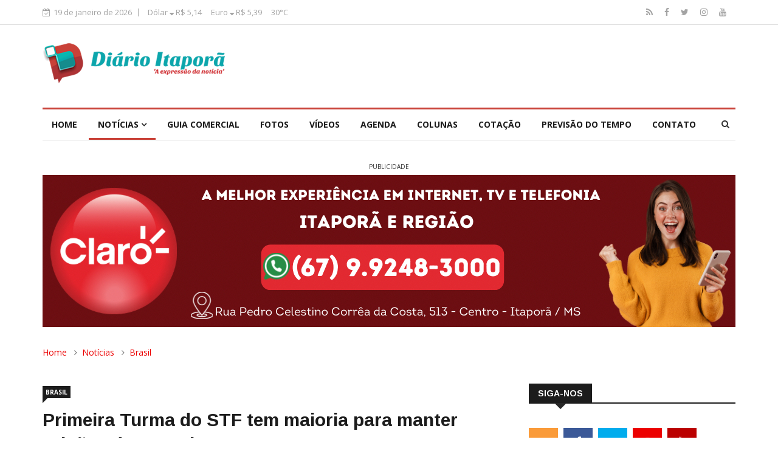

--- FILE ---
content_type: text/html; charset=utf-8
request_url: https://www.diarioitapora.com.br/noticias/brasil/primeira-turma-do-stf-tem-maioria-para-manter-prisoes-de-suspeitos/
body_size: 8318
content:
<!DOCTYPE html>
<html lang="pt_BR">
<head>
	<meta charset="utf-8"/>
    <meta http-equiv="X-UA-Compatible" content="IE=edge">
	<meta name="viewport" content="width=device-width, initial-scale=1.0, maximum-scale=1.0, user-scalable=0">
    <meta name="robots" content="index, follow"/>
    <meta name="author" content="emsite.com.br"/>
    <meta http-equiv="Content-Type" content="text/html; charset=utf-8"/>
    <meta http-equiv="Cache-Control" content="no-cache, no-store" />
    <meta http-equiv="Pragma" content="no-cache, no-store" />
    <meta name="description" content=" A Primeira Turma do STF (Supremo Tribunal Federal) formou maioria de votos nesta segunda-feira, dia 25 de mar&ccedil;o,&nbsp;para confirmar a decis&atilde;o do ministro Alexandre de Moraes que..."/>
    <meta name="keywords" content="notícias, news, diário, informativo, itaporã, ms, mato grosso do sul"/>
	    
                    <meta property="og:title" content="Primeira Turma do STF tem maioria para manter prisões de suspeitos"/>
    <meta property="og:type" content="article"/>
    <meta property="og:url" content="https://www.diarioitapora.com.br/noticias/brasil/primeira-turma-do-stf-tem-maioria-para-manter-prisoes-de-suspeitos/"/>
    <meta property="og:image" content="https://site.diarioitapora.com.br/images/logo_social.jpg"/>
        <meta property="og:site_name" content="Diário Itaporã"/>
    <meta property="og:locale" content="pt_BR"/>
    <meta property="og:description" content=" A Primeira Turma do STF (Supremo Tribunal Federal) formou maioria de votos nesta segunda-feira, dia 25 de mar&ccedil;o,&nbsp;para confirmar a decis&atilde;o do ministro Alexandre de Moraes que..."/>
    <meta name="twitter:card" content="summary">
    <meta name="twitter:site" content="Diário Itaporã">
    <meta name="twitter:title" content="Primeira Turma do STF tem maioria para manter prisões de suspeitos">
    <meta name="twitter:description" content=" A Primeira Turma do STF (Supremo Tribunal Federal) formou maioria de votos nesta segunda-feira, dia 25 de mar&ccedil;o,&nbsp;para confirmar a decis&atilde;o do ministro Alexandre de Moraes que...">
    <meta name="twitter:image" content="https://site.diarioitapora.com.br/images/logo_social.jpg">
        <meta name="theme-color" content="#158C8D">
    <meta name="apple-mobile-web-app-status-bar-style" content="#158C8D">
    <meta name="msapplication-navbutton-color" content="#158C8D">
        
    <title>Primeira Turma do STF tem maioria para manter prisões de suspeitos - Diário Itaporã</title>
    
	<link rel="shortcut icon" href="https://site.diarioitapora.com.br/images/favicon.png"/>
	<link rel="stylesheet" href="https://css.diarioitapora.com.br/templates/noticias05/bootstrap.min.css">
	<link rel="stylesheet" href="https://css.diarioitapora.com.br/templates/noticias05/style.css">
	<link rel="stylesheet" href="https://css.diarioitapora.com.br/templates/noticias05/responsive.css">
	
	        <link href="https://css.diarioitapora.com.br/templates/noticias05/sea-green_dark-red.css" rel="stylesheet"/>
            
	<!-- HTML5 shim, for IE6-8 support of HTML5 elements. All other JS at the end of file. -->
    <!--[if lt IE 9]>
      <script src="https://js.diarioitapora.com.br/plugins/html5shiv.js"></script>
      <script src="https://js.diarioitapora.com.br/plugins/respond.min.js"></script>
    <![endif]-->
            <script src="https://js.diarioitapora.com.br/templates/noticias05/lazysizes.min.js" async type="9343a8144860fadce2bf45fb-text/javascript"></script>
</head>
<body>
	 <div id="fb-root"></div>
<script async defer crossorigin="anonymous" src="https://connect.facebook.net/pt_BR/sdk.js#xfbml=1&version=v6.0&appId=534911043558422&autoLogAppEvents=1" type="9343a8144860fadce2bf45fb-text/javascript"></script> 	<div class="body-inner">
		<div id="top-bar" class="top-bar">
		<div class="container">
			<div class="row">
				<div class="col-md-8 col-sm-8 col-xs-12">
					<div class="ts-date">
						<i class="fa fa-calendar-check-o"></i>19 de janeiro de 2026
					</div>
					<ul class="unstyled top-nav">
														                		                <li ><a href="/cotacao/">Dólar  <i class="fa fa-sort-desc" aria-hidden="true"></i>  R$ 5,14 </a></li>
		                		                <li class="media_none"><a href="/cotacao/">Euro  <i class="fa fa-sort-desc" aria-hidden="true"></i>  R$ 5,39 </a></li>
		                		                		                		                  		                    <li class="header_tempo media_none">
		                      <a href="/tempo/">
		                      		                      		                      		                      		                      30°C
		                      </a>
		                    </li>
		                  		                					</ul>
				</div><!--/ Top bar left end -->

				<div class="col-md-4 col-sm-4 col-xs-12 top-social text-right">
					<ul class="unstyled">
						<li>
														<a title="Rss" href="https://rss.diarioitapora.com.br">
								<span class="social-icon"><i class="fa fa-rss"></i></span>
							</a>
																					<a title="Facebook" href="https://facebook.com/diarioitapora">
								<span class="social-icon"><i class="fa fa-facebook"></i></span>
							</a>
																					<a title="Twitter" href="https://twitter.com/diarioitapora">
								<span class="social-icon"><i class="fa fa-twitter"></i></span>
							</a>
																																																								<a title="Instagram" href="https://instagram.com/diarioitapora">
								<span class="social-icon"><i class="fa fa-instagram"></i></span>
							</a>
																			        <a title="YouTube" href="https://www.youtube.com/channel/UCAtl2BgRCbgl_pwZP_tClZQ" target="_blank"><i class="fa fa-youtube"></i></a>
					        						</li>
					</ul><!-- Ul end -->
				</div><!--/ Top social col end -->
			</div><!--/ Content row end -->
		</div><!--/ Container end -->
	</div><!--/ Topbar end -->

	<!-- Header start -->
	<header id="header" class="header">
		<div class="container">
			<div class="row">
				<div class="col-xs-12 col-sm-3 col-md-3">
					<div class="logo">
						 <a href="https://www.diarioitapora.com.br/">
							<img src="https://site.diarioitapora.com.br/images/logo.png" alt="Diário Itaporã">
						 </a>
					</div>
				</div><!-- logo col end -->

				<div class="col-xs-12 col-sm-9 col-md-9 header-right">
					<div class="ad-banner pull-right banner_cabecalho">
						<ins class="ads_emsite ads_es" data-banner="1" data-limit="1" tamanho=""></ins>
					</div>
				</div><!-- header right end -->
			</div><!-- Row end -->
		</div><!-- Logo and banner area end -->
	</header><!--/ Header end -->

	<div class="main-nav clearfix">
		<div class="container">
			<div class="row">
				<nav class="site-navigation navigation">
					<div class="site-nav-inner pull-left">
						<button type="button" class="navbar-toggle" data-toggle="collapse" data-target=".navbar-collapse">
						  <span class="sr-only">Toggle navigation</span>
						  <span class="icon-bar"></span>
						  <span class="icon-bar"></span>
						  <span class="icon-bar"></span>
						</button>
						<div class="collapse navbar-collapse navbar-responsive-collapse">
							<ul class="nav navbar-nav">
									                  													<li ><a href="https://www.diarioitapora.com.br">Home</a></li>
																		                  													<li class="dropdown active">
										<a href="/noticias/" class="dropdown-toggle" data-toggle="dropdown">Notícias <i class="fa fa-angle-down"></i></a>
										<ul class="dropdown-menu" role="menu">
																																				<li><a href="/noticias/">Últimas notícias</a></li>
																																																<li><a href="/noticias/agricultura">Agricultura</a></li>
																																																<li><a href="/noticias/anuncie">Anuncie</a></li>
																																																<li><a href="/noticias/anuncio-publicidade">Anúncios / Publicidade</a></li>
																																																<li><a href="/noticias/artigos">Artigos</a></li>
																																																<li><a href="/noticias/brasil">Brasil</a></li>
																																																<li><a href="/noticias/cidades-regiao">Cidades / Região</a></li>
																																																<li><a href="/noticias/classificados">Classificados</a></li>
																																																<li><a href="/noticias/clima">Clima</a></li>
																																																<li><a href="/noticias/concursos-e-emprego">Concursos e Emprego</a></li>
																																																<li class="dropdown-submenu">
														<a href="/noticias/cultura-lazer">Cultura / Lazer</a>
														<ul class="dropdown-menu">
																															<li><a href="/noticias/musica">Música</a></li>
																													</ul>
													</li>
																																																<li><a href="/noticias/curiosidades">Curiosidades</a></li>
																																																<li><a href="/noticias/economia">Economia</a></li>
																																																<li><a href="/noticias/educacao">Educação</a></li>
																																																<li><a href="/noticias/entretenimento">Entretenimento</a></li>
																																																<li class="dropdown-submenu">
														<a href="/noticias/esporte">Esporte</a>
														<ul class="dropdown-menu">
																															<li><a href="/noticias/ciclismo">Ciclismo</a></li>
																															<li><a href="/noticias/futebol">Futebol</a></li>
																													</ul>
													</li>
																																																<li><a href="/noticias/institucional">Institucional</a></li>
																																																<li><a href="/noticias/itapora">Itaporã</a></li>
																																																<li><a href="/noticias/justica">Justiça</a></li>
																																																<li><a href="/noticias/meio-ambiente">Meio Ambiente</a></li>
																																																<li><a href="/noticias/mundo">Mundo</a></li>
																																																<li><a href="/noticias/mural">Mural</a></li>
																																																<li><a href="/noticias/politica">Política</a></li>
																																																<li><a href="/noticias/receitas">Receitas</a></li>
																																																<li><a href="/noticias/religiao">Religião</a></li>
																																																<li><a href="/noticias/rural">Rural</a></li>
																																																<li><a href="/noticias/saude">Saúde</a></li>
																																																<li class="dropdown-submenu">
														<a href="/noticias/seguranca">Segurança</a>
														<ul class="dropdown-menu">
																															<li><a href="/noticias/policial">Policial</a></li>
																													</ul>
													</li>
																																																<li><a href="/noticias/tecnologia-ciencia">Tecnologia e Ciência</a></li>
																																																<li class="dropdown-submenu">
														<a href="/noticias/variedades">Variedades</a>
														<ul class="dropdown-menu">
																															<li><a href="/noticias/gastronomia">Gastronomia</a></li>
																															<li><a href="/noticias/mulher">Mulher</a></li>
																													</ul>
													</li>
																																																<li><a href="/noticias/veiculos">Veículos</a></li>
																																	</ul>
									</li>
																		                  													<li ><a href="/guia/">Guia comercial</a></li>
																		                  													<li ><a href="/fotos/">Fotos</a></li>
																		                  													<li ><a href="/videos/">Vídeos</a></li>
																		                  													<li ><a href="/agenda/">Agenda</a></li>
																		                  													<li ><a href="/coluna/">Colunas</a></li>
																		                  													<li ><a href="/cotacao/">Cotação</a></li>
																		                  													<li ><a href="/tempo/">Previsão do tempo</a></li>
																		                  													<li ><a href="/contato/">Contato</a></li>
																								</ul><!--/ Nav ul end -->
						</div><!--/ Collapse end -->
					</div><!-- Site Navbar inner end -->
				</nav><!--/ Navigation end -->

				<div class="nav-search">
					<span id="search"><i class="fa fa-search"></i></span>
				</div><!-- Search end -->
				<div class="search-block" style="display: none;">
					<form action="/busca">
						<input type="text" class="form-control" name="q" placeholder="Digite e pressione enter">
						<span class="search-close">&times;</span>
					</form>
				</div><!-- Site search end -->
			</div><!--/ Row end -->
		</div><!--/ Container end -->
	</div><!-- Menu wrapper end -->

<section class="ad-content-area text-center no-padding pbc_gran_top">
	<div class="container">
		<div class="row">
			<div class="col-sm-12">
	            <ins class="ads_emsite ads_es" data-banner="" data-limit="1" data-nome="Grande Topo" data-tamanho=""></ins>
			</div><!-- Col end -->
		</div><!-- Row end -->
	</div><!-- Container end -->
</section>

<section class="ad-content-area text-center no-padding pbc_gran_top">
	<div class="container">
		<div class="row">
			<div class="col-sm-12">
	            <ins class="ads_emsite ads_es" data-banner="" data-limit="1" data-nome="Grande Topo 2" data-tamanho=""></ins>
			</div><!-- Col end -->
		</div><!-- Row end -->
	</div><!-- Container end -->
</section>

<div class="page-title">
	<div class="container">
		<div class="row">
			<div class="col-sm-12">
				<ol class="breadcrumb">
 					<li><a href="https://www.diarioitapora.com.br">Home</a></li>
 																	<li><a href="https://www.diarioitapora.com.br/noticias/" rel="v:url" property="v:title">Notícias</a></li>
						<li><a href="https://www.diarioitapora.com.br/noticias/brasil/">Brasil</a></li>
											
					 				</ol>
			</div><!-- Col end -->
		</div><!-- Row end -->
	</div><!-- Container end -->
</div>
<section class="block-wrapper">
	<div class="container">
		<div class="row">
			<div class="col-lg-8 col-md-8 col-sm-12 col-xs-12">
				<div class="single-post">
					<div class="post-title-area">
													<a class="post-cat" href="https://www.diarioitapora.com.br/noticias/brasil/"> Brasil </a>
																		<h2 class="post-title">Primeira Turma do STF tem maioria para manter prisões de suspeitos</h2>
									 			<div class="post-meta">
							<span class="post-author">
								Por <a href="javascript:void(0);">  Dourados News  </a>
							</span>
							<span class="post-date"><i class="fa fa-clock-o"></i> 25/03/2024 - 07:20</span>
						</div>
					</div><!-- Post title end -->
										<div class="post-content-area ">
												<div class="entry-content">
							<p style="text-align:justify">A Primeira Turma do STF (Supremo Tribunal Federal) formou maioria de votos nesta segunda-feira, dia 25 de mar&ccedil;o,&nbsp;para confirmar a decis&atilde;o do ministro Alexandre de Moraes que levou &agrave; pris&atilde;o de tr&ecirc;s suspeitos de arquitetar e ordenar o assassinato da vereadora Marielle Franco (PSOL-RJ), em 2018.</p>

<p style="text-align:justify">Al&eacute;m de Moraes, os ministros C&aacute;rmen L&uacute;cia e Cristiano Zanin tamb&eacute;m votaram pelas pris&otilde;es e demais medidas cautelares determinadas na opera&ccedil;&atilde;o deflagrada neste domingo (24) contra os investigados. Ainda faltam os votos dos ministros Luiz Fux e Fl&aacute;vio Dino.</p>

<p style="text-align:justify">A an&aacute;lise termina &agrave;s 23h59 desta segunda-feira, mas &eacute; prov&aacute;vel que o placar seja definido mais cedo.</p>

<p style="text-align:justify">Domingos Braz&atilde;o, Chiquinho Braz&atilde;o e Rivaldo Barbosa foram presos no Rio de Janeiro, neste domingo, e tiveram as pris&otilde;es mantidas ap&oacute;s audi&ecirc;ncia de cust&oacute;dia.</p>

<p style="text-align:justify">Ainda no domingo, eles foram transferidos para Bras&iacute;lia e encaminhados para a penitenci&aacute;ria federal no Distrito Federal.</p>

<p style="text-align:justify">Al&eacute;m das pris&otilde;es, a decis&atilde;o de Moraes determinou tamb&eacute;m o afastamento das fun&ccedil;&otilde;es p&uacute;blicas o delegado Giniton Lages e o comiss&aacute;rio Marco Ant&ocirc;nio de Barros Pinto. Ambos atuavam na Delegacia de Homic&iacute;dios do Rio na &eacute;poca do crime.</p>

<p style="text-align:justify">Giniton foi o delegado que iniciou a apura&ccedil;&atilde;o do caso, indicado pelo ent&atilde;o chefe da Pol&iacute;cia Civil do Rio, Rivaldo Barbosa, que foi preso neste domingo. Ele &eacute; suspeito de n&atilde;o s&oacute; ter acobertado o crime, como tamb&eacute;m de ter avalizado o assassinato.</p>
									                    			                						</div><!-- Entery content end -->
						
						<div class="share-items clearfix">
							<ul class="post-social-icons unstyled">
								<li>
									<div class="fb-share-button" data-href="https://www.diarioitapora.com.br/noticias/brasil/primeira-turma-do-stf-tem-maioria-para-manter-prisoes-de-suspeitos/" data-layout="button_count"></div>
								</li>
								<li class="twitter">
									<a href="" onclick="if (!window.__cfRLUnblockHandlers) return false; window.open('http://twitter.com/share?url='+encodeURIComponent(location.href), 'facebook-share-dialog', 'width=626,height=436'); return false;" data-cf-modified-9343a8144860fadce2bf45fb-="">
									<i class="fa fa-twitter"></i> <span class="ts-social-title">Twitter</span></a>
								</li>
								<li class="gplus">
									<a href="" onclick="if (!window.__cfRLUnblockHandlers) return false; window.open('https://plus.google.com/share?url='+encodeURIComponent(location.href), 'facebook-share-dialog', 'width=626,height=436'); return false;" data-cf-modified-9343a8144860fadce2bf45fb-="">
									<i class="fa fa-google-plus"></i> <span class="ts-social-title">Google +</span></a>
								</li>
								<li class="pinterest">
									<a href="" onclick="if (!window.__cfRLUnblockHandlers) return false; window.open('https://www.pinterest.com/pin/create/bookmarklet/?url='+encodeURIComponent(location.href), 'facebook-share-dialog', 'width=626,height=436'); return false;" data-cf-modified-9343a8144860fadce2bf45fb-="">
									<i class="fa fa-pinterest"></i> <span class="ts-social-title">Pinterest</span></a>
								</li>
								<li class="whatsapp">
									<a href="whatsapp://send?text=https://www.diarioitapora.com.br/noticias/brasil/primeira-turma-do-stf-tem-maioria-para-manter-prisoes-de-suspeitos/"><i class="fa fa-whatsapp"></i><span class="ts-social-title">Whatsapp</span></a>
								</li>
							</ul>
						</div><!-- Share items end -->
					</div><!-- post-content end -->
				</div><!-- Single post end -->

				<div class="widget text-center">
			        <ins class="ads_emsite ads_es" data-banner="6" data-limit="1" tamanho=""></ins>
				</div>

								<div id="comments" class="comments-area block">
					<h3 class="block-title"><span>Comentários</span></h3>
					<div class="fb-comments mt10" data-href="https://www.diarioitapora.com.br/noticias/brasil/primeira-turma-do-stf-tem-maioria-para-manter-prisoes-de-suspeitos/" data-width="100%" data-num-posts="10"></div>
				</div>
							</div>
			<div class="col-lg-4 col-md-4 col-sm-12 col-xs-12">
				<div class="sidebar sidebar-right">
		<div class="widget">
		<h3 class="block-title"><span>Siga-nos</span></h3>
		<ul class="social-icon">
			<li><a href="https://rss.diarioitapora.com.br" target="_blank"><i class="fa fa-rss"></i></a></li>			<li><a href="https://facebook.com/diarioitapora" target="_blank"><i class="fa fa-facebook"></i></a></li>			<li><a href="https://twitter.com/diarioitapora" target="_blank"><i class="fa fa-twitter"></i></a></li>						<li><a href="https://instagram.com/diarioitapora" target="_blank"><i class="fa fa-instagram"></i></a></li>			<li><a href="https://www.youtube.com/channel/UCAtl2BgRCbgl_pwZP_tClZQ" target="_blank"><i class="fa fa-youtube"></i></a></li>		</ul>
	</div><!-- Widget Social end -->
		<div class="widget color-default">
		<h3 class="block-title"><span>Últimas</span></h3>
				<div class="post-overaly-style clearfix">
			<div class="post-thumb">
				<a href="https://www.diarioitapora.com.br/noticias/brasil/inscricoes-para-o-bolsa-atleta-comecam-nesta-segunda-feira/">
					<img class="img-responsive lazyload" data-src="https://images.diarioitapora.com.br/340/226/noticias/9/154111/miniatura_17688295797c592fbb3e36badd065bf62533b50c29.jpg/" alt=" Brasil " />
				</a>
			</div>
			<div class="post-content">
	 			<a class="post-cat" href="https://www.diarioitapora.com.br/noticias/brasil/inscricoes-para-o-bolsa-atleta-comecam-nesta-segunda-feira/"> Brasil </a>
	 			<h2 class="post-title">
	 				<a href="https://www.diarioitapora.com.br/noticias/brasil/inscricoes-para-o-bolsa-atleta-comecam-nesta-segunda-feira/"> Inscrições para o Bolsa Atleta começam nesta segunda-feira </a>
	 			</h2>
	 			<div class="post-meta">
	 				<span class="post-date">19 de janeiro</span>
	 			</div>
 			</div><!-- Post content end -->
		</div><!-- Post Overaly Article end -->
				<div class="list-post-block">
			<ul class="list-post">
																				<li class="clearfix">
					<div class="post-block-style post-float clearfix">
												<div class="post-thumb">
							<a href="https://www.diarioitapora.com.br/noticias/brasil/detran-ms-publica-portaria-que-reduz-valores-dos-exames-da-cnh-do-brasil/">
								<img class="img-responsive lazyload" data-src="https://images.diarioitapora.com.br/100/75/noticias/9/154109/miniatura_1768829472f8fd17043bfd6e9ce685cf1be7c28065.jpg/" alt=" Brasil " />
							</a>
							<a class="post-cat" href="https://www.diarioitapora.com.br/noticias/brasil/detran-ms-publica-portaria-que-reduz-valores-dos-exames-da-cnh-do-brasil/"> Brasil </a>
						</div><!-- Post thumb end -->
												<div class="post-content">
				 			<h2 class="post-title title-small">
				 				<a href="https://www.diarioitapora.com.br/noticias/brasil/detran-ms-publica-portaria-que-reduz-valores-dos-exames-da-cnh-do-brasil/"> Detran-MS publica Portaria que reduz valores dos exames da CNH do Brasil </a>
				 			</h2>
				 			<div class="post-meta">
				 				<span class="post-date">19 de janeiro</span>
				 			</div>
			 			</div><!-- Post content end -->
					</div><!-- Post block style end -->
				</li><!-- Li 1 end -->
																<li class="clearfix">
					<div class="post-block-style post-float clearfix">
												<div class="post-thumb">
							<a href="https://www.diarioitapora.com.br/noticias/brasil/renovacao-automatica-de-cnh-beneficia-300-mil-na-primeira-semana/">
								<img class="img-responsive lazyload" data-src="https://images.diarioitapora.com.br/100/75/noticias/9/154107/miniatura_17688294026ee2032510ddf3f4b4ab7a5328cc547d.jpg/" alt=" Brasil " />
							</a>
							<a class="post-cat" href="https://www.diarioitapora.com.br/noticias/brasil/renovacao-automatica-de-cnh-beneficia-300-mil-na-primeira-semana/"> Brasil </a>
						</div><!-- Post thumb end -->
												<div class="post-content">
				 			<h2 class="post-title title-small">
				 				<a href="https://www.diarioitapora.com.br/noticias/brasil/renovacao-automatica-de-cnh-beneficia-300-mil-na-primeira-semana/"> Renovação automática de CNH beneficia 300 mil na primeira semana </a>
				 			</h2>
				 			<div class="post-meta">
				 				<span class="post-date">19 de janeiro</span>
				 			</div>
			 			</div><!-- Post content end -->
					</div><!-- Post block style end -->
				</li><!-- Li 1 end -->
																<li class="clearfix">
					<div class="post-block-style post-float clearfix">
												<div class="post-thumb">
							<a href="https://www.diarioitapora.com.br/noticias/brasil/ffms-lanca-campeonato-sul-mato-grossense-com-premiacao-de-r-100-mil-e-aporte-financeiro-aos-clubes/">
								<img class="img-responsive lazyload" data-src="https://images.diarioitapora.com.br/100/75/noticias/9/154104/miniatura_17688222722e38f6c085979213df206565adca08c7.jpg/" alt=" Brasil " />
							</a>
							<a class="post-cat" href="https://www.diarioitapora.com.br/noticias/brasil/ffms-lanca-campeonato-sul-mato-grossense-com-premiacao-de-r-100-mil-e-aporte-financeiro-aos-clubes/"> Brasil </a>
						</div><!-- Post thumb end -->
												<div class="post-content">
				 			<h2 class="post-title title-small">
				 				<a href="https://www.diarioitapora.com.br/noticias/brasil/ffms-lanca-campeonato-sul-mato-grossense-com-premiacao-de-r-100-mil-e-aporte-financeiro-aos-clubes/"> FFMS lança Campeonato Sul-Mato-Grossense com premiação de R$ 100 mil e aporte financeiro aos clubes </a>
				 			</h2>
				 			<div class="post-meta">
				 				<span class="post-date">19 de janeiro</span>
				 			</div>
			 			</div><!-- Post content end -->
					</div><!-- Post block style end -->
				</li><!-- Li 1 end -->
																<li class="clearfix">
					<div class="post-block-style post-float clearfix">
												<div class="post-thumb">
							<a href="https://www.diarioitapora.com.br/noticias/brasil/com-sangramento-e-chorando-de-fome-bebe-e-resgatado-as-margens-de-estrada/">
								<img class="img-responsive lazyload" data-src="https://images.diarioitapora.com.br/100/75/noticias/9/154102/miniatura_1768822138f355db297dbd41d4c702950bf87c9605.png/" alt=" Brasil " />
							</a>
							<a class="post-cat" href="https://www.diarioitapora.com.br/noticias/brasil/com-sangramento-e-chorando-de-fome-bebe-e-resgatado-as-margens-de-estrada/"> Brasil </a>
						</div><!-- Post thumb end -->
												<div class="post-content">
				 			<h2 class="post-title title-small">
				 				<a href="https://www.diarioitapora.com.br/noticias/brasil/com-sangramento-e-chorando-de-fome-bebe-e-resgatado-as-margens-de-estrada/"> Com sangramento e chorando de fome, bebê é resgatado às margens de estrada </a>
				 			</h2>
				 			<div class="post-meta">
				 				<span class="post-date">19 de janeiro</span>
				 			</div>
			 			</div><!-- Post content end -->
					</div><!-- Post block style end -->
				</li><!-- Li 1 end -->
											</ul><!-- List post end -->
		</div><!-- List post block end -->
	</div><!-- Popular news widget end -->

	<div class="widget text-center">
        <ins class="ads_emsite ads_es" data-banner="" data-limit="1" data-tamanho="300x250/600"></ins>
	</div>

	    <div class="fb-page" data-href="https://www.facebook.com/diarioitapora/" data-small-header="true" data-adapt-container-width="true" data-hide-cover="true" data-show-facepile="true"><blockquote cite="https://www.facebook.com/diarioitapora/" class="fb-xfbml-parse-ignore"><a href="https://www.facebook.com/diarioitapora/">Diário Itaporã</a></blockquote></div>
    
</div><!-- Sidebar right end -->
			</div><!-- Sidebar Col end -->
		</div><!-- Row end -->
	</div><!-- Container end -->
</section>
	<footer id="footer" class="footer">
				<div class="footer-info text-center">
			<div class="container">
				<div class="row">
					<div class="col-md-12">
						<div class="footer-info-content">
							<div class="footer-logo">
								<img class="img-responsive lazyload" data-src="https://site.diarioitapora.com.br/images/logo.png" alt="Diário Itaporã" />
							</div>
							<p>O Melhor Portal de Notícias de Itaporã. Todos os acontecimentos da nossa cidade você acompanha primeiro aqui. Diário Itaporã, a Expressão da Notícia.</p>
							<p class="footer-info-phone"><i class="fa fa-phone"></i> 67 9.9929-3696</p>
							<p class="footer-info-email"><i class="fa fa-envelope-o"></i> contato@diarioitapora.com.br</p>
							<ul class="unstyled footer-social">
								<li>
																		<a title="Rss" href="https://rss.diarioitapora.com.br">
										<span class="social-icon"><i class="fa fa-rss"></i></span>
									</a>
																											<a title="Facebook" href="https://facebook.com/diarioitapora">
										<span class="social-icon"><i class="fa fa-facebook"></i></span>
									</a>
																											<a title="Twitter" href="https://twitter.com/diarioitapora">
										<span class="social-icon"><i class="fa fa-twitter"></i></span>
									</a>
																																																																								<a title="Instagram" href="https://instagram.com/diarioitapora">
										<span class="social-icon"><i class="fa fa-instagram"></i></span>
									</a>
																									        <a title="YouTube" href="https://www.youtube.com/channel/UCAtl2BgRCbgl_pwZP_tClZQ" target="_blank"><i class="fa fa-youtube"></i></a>
							        								</li>
							</ul>
							<div class="desenvolvedor"><a href="https://www.emsite.com.br/" title="EMSITE" target="_blank"><img src="https://images.diarioitapora.com.br/emsite.png" alt="EMSITE"/></a></div>
						</div><!-- Footer info content end -->
					</div><!-- Col end -->
				</div><!-- Row end -->
			</div><!-- Container end -->
		</div><!-- Footer info end -->

	</footer><!-- Footer end -->

	<div class="copyright">
			<div class="container">
				<div class="row">
					<div class="col-xs-12 col-sm-6">
						<div class="copyright-info">
							<span>Copyright 2013 - 2026. Todos os direitos reservados.</span>
						</div>
					</div>

					<div class="col-xs-12 col-sm-6">
						<div class="footer-menu">
							<ul class="nav unstyled">
																	<li><a href="/quem-somos/">Quem somos</a></li>
																	<li><a href="/anuncie/">Anuncie</a></li>
																	<li><a href="/equipe/">Equipe</a></li>
																	<li><a href="/politica-de-privacidade/">Política de privacidade</a></li>
																	<li><a href="/contato/">Contato</a></li>
															</ul>
						</div>
					</div>
				</div><!-- Row end -->

				<div id="back-to-top" data-spy="affix" data-offset-top="10" class="back-to-top affix">
					<button class="btn btn-primary" title="Back to Top">
						<i class="fa fa-angle-up"></i>
					</button>
				</div>

			</div><!-- Container end -->
		</div><!-- Copyright end -->
	<!-- FontAwesome -->
	<link rel="stylesheet" href="https://css.diarioitapora.com.br/templates/noticias05/font-awesome.min.css">
	<!-- Animation -->
	<link rel="stylesheet" href="https://css.diarioitapora.com.br/templates/noticias05/animate.css">
	<!-- Owl Carousel -->
	<link rel="stylesheet" href="https://css.diarioitapora.com.br/templates/noticias05/owl.carousel.min.css">
	<link rel="stylesheet" href="https://css.diarioitapora.com.br/templates/noticias05/owl.theme.default.min.css">
	<!-- Colorbox -->
	<link rel="stylesheet" href="https://css.diarioitapora.com.br/templates/noticias05/colorbox.css">
		<!-- galeria de fotos -->
	<link rel="stylesheet" type="text/css" href="https://css.diarioitapora.com.br/templates/noticias05/lightgallery/lightgallery.css" media="screen" />
	<link rel="stylesheet" type="text/css" href="https://css.diarioitapora.com.br/templates/noticias05/lightgallery/style.css" media="screen" />
		<!-- Javascript Files
	================================================== -->
	<!-- initialize jQuery Library -->
	<script type="9343a8144860fadce2bf45fb-text/javascript" src="https://js.diarioitapora.com.br/templates/noticias05/jquery.js"></script>
	<!-- Bootstrap jQuery -->
	<script type="9343a8144860fadce2bf45fb-text/javascript" src="https://js.diarioitapora.com.br/templates/noticias05/bootstrap.min.js"></script>
	<!-- Owl Carousel -->
	<script type="9343a8144860fadce2bf45fb-text/javascript" src="https://js.diarioitapora.com.br/templates/noticias05/owl.carousel.min.js"></script>
	<!-- Counter -->
	<script type="9343a8144860fadce2bf45fb-text/javascript" src="https://js.diarioitapora.com.br/templates/noticias05/jquery.counterup.min.js"></script>
	<!-- Waypoints 
	<script type="text/javascript" src="https://js.diarioitapora.com.br/templates/noticias05/waypoints.min.js"></script> -->
	<!-- Color box -->
	<script type="9343a8144860fadce2bf45fb-text/javascript" src="https://js.diarioitapora.com.br/templates/noticias05/jquery.colorbox.js"></script>
	<!-- Template custom -->
	<script type="9343a8144860fadce2bf45fb-text/javascript" src="https://js.diarioitapora.com.br/templates/noticias05/custom2.js"></script>
		<script src="https://js.diarioitapora.com.br/templates/noticias05/lightgallery/picturefill.min.js" type="9343a8144860fadce2bf45fb-text/javascript"></script>
    <script src="https://js.diarioitapora.com.br/templates/noticias05/lightgallery/lightgallery.js" type="9343a8144860fadce2bf45fb-text/javascript"></script>
    <script src="https://js.diarioitapora.com.br/templates/noticias05/lightgallery/lg-pager.js" type="9343a8144860fadce2bf45fb-text/javascript"></script>
    <script src="https://js.diarioitapora.com.br/templates/noticias05/lightgallery/lg-autoplay.js" type="9343a8144860fadce2bf45fb-text/javascript"></script>
    <script src="https://js.diarioitapora.com.br/templates/noticias05/lightgallery/lg-thumbnail.min.js" type="9343a8144860fadce2bf45fb-text/javascript"></script>
    <script src="https://js.diarioitapora.com.br/templates/noticias05/lightgallery/lg-fullscreen.js" type="9343a8144860fadce2bf45fb-text/javascript"></script>
    <script src="https://js.diarioitapora.com.br/templates/noticias05/lightgallery/lg-zoom.js" type="9343a8144860fadce2bf45fb-text/javascript"></script>
    <script src="https://js.diarioitapora.com.br/templates/noticias05/lightgallery/lg-hash.js" type="9343a8144860fadce2bf45fb-text/javascript"></script>
    <script src="https://js.diarioitapora.com.br/templates/noticias05/lightgallery/lg-share.js" type="9343a8144860fadce2bf45fb-text/javascript"></script>
	<!-- Smoothscroll 
	<script type="text/javascript" src="https://js.diarioitapora.com.br/templates/noticias05/smoothscroll.js"></script> -->
    
    <script type="9343a8144860fadce2bf45fb-text/javascript">
        lightGallery(document.getElementById('lightgallery'));
        $(document).on('click', '.mostrar', function(){
	        $('.esconder').toggle();
	        $('.restricao').toggle();
	    });
    </script>
	
		
    <script type="9343a8144860fadce2bf45fb-text/javascript">
		$.fn.isInViewport = function() {
			var elementTop = $(this).offset().top;
			var elementBottom = elementTop + $(this).outerHeight();
			var viewportTop = $(window).scrollTop();
			var viewportBottom = viewportTop + $(window).height();
			return elementBottom > viewportTop && elementTop < viewportBottom;
		};
		/* ads */
		$(window).on('load resize scroll', function() {
			$('.ads_emsite').each(function() {
		  		var list = $(this);
				if ($(this).isInViewport()) {
					//$( ".ads_emsite" ).each( function() {
					banner = list.data('banner');
					limit = list.data('limit');
					tamanho = list.data('tamanho');
					expt = list.data('expt');
					nome = list.data('nome');
					pagina = 'noticias';
					site = 9;
					//$(this).load( "https://www.diarioitapora.com.br/includes/ajax/ads.php", {banner, pagina, site, limit, tamanho, nome} );
					if(list != '')
				  	{
					    jQuery.post("https://www.diarioitapora.com.br/includes/ajax/ads.php",
					    {banner, pagina, site, limit, tamanho, expt, nome},
					    function(data,status){
					      if(status == 'success')
					      {
					        data = data.replace('&nbsp;','');
					        list.html(data);
					      }
					    });
					}
					//});
		  			$(this).removeClass('ads_emsite');
				}
			});
		});
    </script>
	
	<script type="9343a8144860fadce2bf45fb-text/javascript">
	  (function(i,s,o,g,r,a,m){i['GoogleAnalyticsObject']=r;i[r]=i[r]||function(){
	  (i[r].q=i[r].q||[]).push(arguments)},i[r].l=1*new Date();a=s.createElement(o),
	  m=s.getElementsByTagName(o)[0];a.async=1;a.src=g;m.parentNode.insertBefore(a,m)
	  })(window,document,'script','//www.google-analytics.com/analytics.js','ga');
	  ga('create', 'UA-40994988-1', 'auto');
		ga('require', 'displayfeatures');
	  ga('send', 'pageview');
	</script>
<script type="9343a8144860fadce2bf45fb-text/javascript">
		


	
	
	  jQuery(window).on("load", function() {
	    // insere publicidade entre as linhas da notícia
	    function entre_linhas(class_mae, novo_item, data, nova_tag ){
	      p = jQuery("."+class_mae).find("p").size();
	          if( p > 1 )
	          {
	            var divp = parseInt(p/2);
	            var newItem = document.createElement(nova_tag);
	            if (data.length > 0)
	              newItem.innerHTML = data.replace('&nbsp;','');
	            newItem.className = novo_item;
	            var list = document.getElementsByClassName(class_mae)[0];
	            var tag = list.getElementsByTagName("p")[divp];
	            list.insertBefore(newItem, tag);
	          }
	    };
	    
	    if ( jQuery(".entry-content p").length ){
	      /* ads news banner */
	      jQuery.post("https://www.diarioitapora.com.br/includes/ajax/ads.php",
	      {banner: "21", limit: "1", pagina: "noticias", site: "9"},
	      function(data,status){
	          if(status == 'success')
	          {
	            entre_linhas('entry-content', 'dentro_news', data, 'div');
	          }
	      });

	      /* ads news text */
	      jQuery.post("https://www.diarioitapora.com.br/includes/ajax/ads.php",
	      {banner: "70", limit: "1", pagina: "noticias", site: "9"},
	      function(data,status){
	          if(status == 'success')
	          {
	            entre_linhas('entry-content', 'link_news', data, 'p');
	          }
	      });
	    }
	  })
	


		
	function fechar(hide){
		$(hide).hide();
	};
	
</script>
 <script async src="https://pagead2.googlesyndication.com/pagead/js/adsbygoogle.js?client=ca-pub-6034614212358360" crossorigin="anonymous" type="9343a8144860fadce2bf45fb-text/javascript"></script> </div><!-- Body inner end -->
<script src="/cdn-cgi/scripts/7d0fa10a/cloudflare-static/rocket-loader.min.js" data-cf-settings="9343a8144860fadce2bf45fb-|49" defer></script><script defer src="https://static.cloudflareinsights.com/beacon.min.js/vcd15cbe7772f49c399c6a5babf22c1241717689176015" integrity="sha512-ZpsOmlRQV6y907TI0dKBHq9Md29nnaEIPlkf84rnaERnq6zvWvPUqr2ft8M1aS28oN72PdrCzSjY4U6VaAw1EQ==" data-cf-beacon='{"version":"2024.11.0","token":"f64c59ecc64b4dab82551a2c874d3149","r":1,"server_timing":{"name":{"cfCacheStatus":true,"cfEdge":true,"cfExtPri":true,"cfL4":true,"cfOrigin":true,"cfSpeedBrain":true},"location_startswith":null}}' crossorigin="anonymous"></script>
</body>
</html>

--- FILE ---
content_type: text/html; charset=utf-8
request_url: https://www.diarioitapora.com.br/includes/ajax/ads.php
body_size: -249
content:
<p class="sinaliza_ads">PUBLICIDADE</p><a class= "ads_impar ads_first ads_last" href="/geral/clicks/?banner=2166" target="_blank">
			                          <img class="img-responsive" src="https://publicidade.diarioitapora.com.br/9/2166/67e28a02ca24a.jpeg" alt="" >
			                        </a>

--- FILE ---
content_type: text/html; charset=utf-8
request_url: https://www.diarioitapora.com.br/includes/ajax/ads.php
body_size: -249
content:
<p class="sinaliza_ads">PUBLICIDADE</p><a class= "ads_impar ads_first ads_last" href="/geral/clicks/?banner=2140" target="_blank">
			                          <img class="img-responsive" src="https://publicidade.diarioitapora.com.br/9/2140/6744887bd909a.jpg" alt="" >
			                        </a>

--- FILE ---
content_type: text/html; charset=utf-8
request_url: https://www.google.com/recaptcha/api2/aframe
body_size: 266
content:
<!DOCTYPE HTML><html><head><meta http-equiv="content-type" content="text/html; charset=UTF-8"></head><body><script nonce="E7DlerFzUn1iQKS2dA4M0g">/** Anti-fraud and anti-abuse applications only. See google.com/recaptcha */ try{var clients={'sodar':'https://pagead2.googlesyndication.com/pagead/sodar?'};window.addEventListener("message",function(a){try{if(a.source===window.parent){var b=JSON.parse(a.data);var c=clients[b['id']];if(c){var d=document.createElement('img');d.src=c+b['params']+'&rc='+(localStorage.getItem("rc::a")?sessionStorage.getItem("rc::b"):"");window.document.body.appendChild(d);sessionStorage.setItem("rc::e",parseInt(sessionStorage.getItem("rc::e")||0)+1);localStorage.setItem("rc::h",'1768860023493');}}}catch(b){}});window.parent.postMessage("_grecaptcha_ready", "*");}catch(b){}</script></body></html>

--- FILE ---
content_type: text/css
request_url: https://css.diarioitapora.com.br/templates/noticias05/responsive.css
body_size: 1680
content:
/* Responsive styles
================================================== */

/* Large Devices, Wide Screens */
@media (min-width : 1200px) {

	.navbar-collapse{
		padding-right: 0;
	}

	.nav-style-boxed .navbar-collapse{
		padding-left: 15px;
	}

}


/* Medium Devices, Desktops */
@media (min-width: 992px) and (max-width:1199px){


	/* Header */

	ul.navbar-nav > li {
    	padding: 0 10px;
	}

	ul.navbar-nav > li > a,
	.dropdown-menu li a{
		font-size: 12px;
	}

	/* Projects */

	.project-item-title {
    	font-size: 18px;
	}

	/* Clients */

	.clients-logo{
		margin-bottom: 20px;
	}

	/* Subscribe */

	.newsletter-form input{
		min-width: 340px;
	}

	/* Action box */

	.action-box-text{
		font-size: 13px;
	}

	/* Footer */

	.footer-social ul li {
   	margin: 0 3px 0 0;
   }

   .footer-menu {
    	float: none;
	}

	#back-to-top.affix {
    	bottom: 35px;
	}

	#back-to-top {
    	right: 15px;
   }

   .mega-menu-content{
		max-width: 940px;
	}


}

/* Small Devices, Tablets */
@media (min-width : 768px) and (max-width: 991px) {

	/* top info */

	ul.top-info li{
		padding-right: 12px;
	}

	/* Header */

	.navbar-fixed{
		position: relative;
		animation:none;
		box-shadow: none;
	}

	.logo {
		padding: 13px 0;
	}

	.logo img{
		height: 40px;
	}

	/* Navigation breakpoint */


   .navbar-toggle{
   	display: block;
    	z-index: 1;
	}

   .navbar-collapse {
      border-top: 1px solid transparent;
      box-shadow: inset 0 1px 0 rgba(255,255,255,0.1);
   }

   .navbar-collapse.collapse {
      display: none !important;
   }

   ul.navbar-nav {
      float: none !important;
		margin-top: 7.5px;
	}

	ul.navbar-nav>li {
      float: none;
      display: block;
   }

    .collapse.in{
  		display: block !important;
	}

	.navbar-collapse.in {
    overflow-y: auto;
	}

	ul.nav li.dropdown:hover ul.dropdown-menu {
    	display: none;
	}

	ul.nav li.dropdown.open ul.dropdown-menu {
    	display: block;
	}

	.navbar-nav .open .dropdown-menu {
    position: static;
    float: none;
    width: auto;
    margin-top: 0;
    background-color: transparent;
    border: 0;
    -webkit-box-shadow: none;
    box-shadow: none;
	}


	/* Navigation */

	.navbar-collapse{
		background: none;
		width: 100%;
	}

	ul.navbar-nav > li:hover > a:after, 
	ul.navbar-nav > li.active > a:after{
		content: '';
	}

	ul.navbar-nav >li>a:before{
		border-bottom: 0;
	}

	.navbar-nav .open .dropdown-menu>li{
		padding-left: 0;
	}

	.navbar-nav .open .dropdown-menu>li>a, 
	.navbar-nav .open .dropdown-menu .dropdown-header{
		padding: 5px 15px 10px 10px;
	}

	ul.navbar-nav > li,
	.nav-style-boxed ul.navbar-nav > li{
		display: block;
	}

	.navbar-nav .open .dropdown-menu>li>a {
    	line-height: 30px;
	}

	ul.navbar-nav > li.nav-search,
	ul.navbar-nav > li.header-get-a-quote{
		display: none;
	}

	ul.navbar-nav{ width:100%;padding: 0 0 10px;}
	ul.navbar-nav li{ float:none;}
	ul.navbar-nav li a{
		line-height:normal !important;
		color:#333;
		border-top: 1px solid #f1f1f1 !important;
		border-bottom: 0;
		padding: 10px 0;
		display: block;
		min-width: 350px;
	}
	ul.navbar-nav .dropdown-menu{ float:none;position: relative; border:0; margin:0; padding:0;}
	ul.navbar-nav .dropdown-menu li a{ padding-left:20px!important;}
	ul.navbar-nav li.dropdown ul.dropdown-menu li.dropdown-submenu .dropdown-menu{ left:0;position: relative;}
	ul.navbar-nav li.dropdown ul.dropdown-menu li.dropdown-submenu .dropdown-menu a{ padding-left:50px;}
	ul.navbar-nav li.dropdown ul.dropdown-menu li.dropdown-submenu a i{ margin-top:-22px;}
	ul.navbar-nav li.dropdown ul.dropdown-menu li.dropdown-submenu .dropdown-menu li a{ padding-left:35px!important;}
	ul.navbar-nav .dropdown-menu{box-shadow: none;border-top: 0;background: none;}
	ul.navbar-nav li a i, .dropdown-submenu>a:after {background: #f5f5f5;float: right;width: 36px;height: 28px;line-height: 28px;margin-top: -5px;text-align: center;}
	.dropdown-submenu>a:after{margin-right: 0;}


	/* Featured area */

	.featured-post-area .pad-r {
   	padding-right: 15px;
	}

	.featured-post-area .pad-l{
		padding-left: 15px;
	}

	/* Sidebar */

	.sidebar-right{
		margin-top: 50px;
	}

	.sidebar-right .widget{
		margin-left: 0;
	}

	.block.color-aqua,
	.block.color-violet{
		margin-top: 40px;
	}



	/* Footer */


	.footer-widget{
		display: inline-block;
		margin-bottom: 30px;
	}

	.newsletter-form input{
		width: 90%;
	}

	.footer-info-content{
		padding: 50px 100px 0;
	}

	#back-to-top.affix {
   	bottom: 78px;
	}

	
}

/* Small Devices Potrait */
@media (max-width : 767px){

	.header{padding: 10px 0;}
	
	.boxed-layout .body-inner{
		margin: 0 auto;
	}

	/* Top bar */
	.ts-date{
		padding: 0;
		border-right: 0;
		display: none;
	}

	.top-nav{
		display: block;
		margin: 10px 0;
	}

	.top-bar{
		text-align: center;
		padding: 0px;
	}

	.top-social{
		float: none;
		text-align: center;
	}
	
	/* Header */

	.navbar-fixed{
		position: relative;
		animation:none;
		box-shadow: none;
	}

	.logo {
		padding: 13px 0 25px;
    	text-align: center;
	}

	.logo img{
		height: 40px;
	}


	/* Navigation */

	.navbar-toggle{
   	display: block;
    	z-index: 1;
	}

	.navbar-collapse,
	.site-nav-inner{
		background: none;
		width: 100%;
	}

	ul.navbar-nav > li:hover > a:after, 
	ul.navbar-nav > li.active > a:after{
		content: '';
	}

	ul.navbar-nav >li>a:before{
		border-bottom: 0;
	}

	.navbar-nav .open .dropdown-menu>li>a, 
	.navbar-nav .open .dropdown-menu .dropdown-header{
		padding: 10px 15px 10px 10px;
	}

	ul.navbar-nav > li{
		display: block;
	}

	.navbar-nav .open .dropdown-menu>li>a {
    	line-height: 30px;
	}

	ul.navbar-nav > li.nav-search,
	ul.navbar-nav > li.header-get-a-quote{
		display: none;
	}

	ul.navbar-nav{ width:100%;padding: 0 0 10px 20px;}
	ul.navbar-nav > li{ float:none;}
	ul.navbar-nav li a{
		line-height:normal !important;
		color:#333;
		border-top: 1px solid #f1f1f1 !important;
		border-bottom: 0;
		padding: 10px 15px 10px 10px;
		display: block;
	}
	ul.navbar-nav .dropdown-menu{ float:none;position: relative; border:0; margin:0; padding:0;}
	ul.navbar-nav .dropdown-menu li a{ }
	ul.navbar-nav li.dropdown ul.dropdown-menu li.dropdown-submenu .dropdown-menu{ left:0;position: relative;}
	ul.navbar-nav li.dropdown ul.dropdown-menu li.dropdown-submenu .dropdown-menu a{ }
	ul.navbar-nav li.dropdown ul.dropdown-menu li.dropdown-submenu a i{ margin-top:-22px;color: }
	ul.navbar-nav li.dropdown ul.dropdown-menu li.dropdown-submenu .dropdown-menu li a{padding-left: 20px}
	ul.navbar-nav .dropdown-menu{box-shadow: none;border-top: 0;background: none;}
	ul.navbar-nav li a i, .dropdown-submenu>a:after {background: #f5f5f5;color:#333;float: right;width: 36px;height: 28px;line-height: 28px;margin-top: -5px;text-align: center;}
	.dropdown-submenu>a:after{margin-right: 0;}

	
	/* Dart bg */

	.main-nav.dark-bg{
		margin-bottom: 20px;
	}
	.main-nav.dark-bg >.container > .row{
		padding: 0 20px;
	}

	.main-nav.dark-bg ul.navbar-nav > li.active, .main-nav.dark-bg ul.navbar-nav > li:hover{
		background: none;
	}

	.main-nav.dark-bg ul.navbar-nav li a{
		color: #fff;
	}

	/* Search */

	.nav-search{
    	position: absolute;
    	top: 15px;
    	right: 20px;
	}

	.search-block{
		width: 220px;
	}

	.header.header-menu{
		position: relative;
		margin-bottom: 20px;
	}

	.search-area{
		position: absolute;
		right: 0;
		top: 50px;
	}


	/* Featured area */

	.featured-post-area .pad-r,
	.pad-r-small {
    	padding-right: 15px;
   	padding-right: 15px;
	}

	.featured-post-area .pad-l,
	.pad-l-small{
		padding-left: 15px;
	}

	.post-title {
   	font-size: 18px;
   	line-height: 26px;
	}

	

	/* Block */

	.block.color-orange .post-overaly-style.last{
		margin-top: 40px;
	}	

	/* Sidebar */

	.sidebar-right{
		margin-top: 50px;
	}

	.sidebar-right .widget{
		margin-left: 0;
	}

	.block.color-aqua,
	.block.color-violet{
		margin-top: 40px;
	}

	.social-icon li a i{
		margin-bottom: 10px;
	}

	.post-block-style.post-float-half .post-thumb img, .post-block-style.post-float-half .post-thumb-small img{
		max-width: 100%;
    	min-height: 100%;
    	margin-bottom: 20px;
	}

	/* Footer */
	.footer-widget{
		display: inline-block;
		margin-bottom: 30px;
	}

	.newsletter-form input{
		width: 90%;
	}

	.footer-info-content{
		padding: 50px 20px 0;
	}

	.footer-social li a i{
		margin-bottom: 10px;
	}

	#back-to-top.affix {
   	bottom: 78px;
	}

	/* Copyright */

	.copyright-info{
		text-align: center;
	}

	.footer-menu {
   	float: none;
   	text-align: center;
	}

	#back-to-top.affix {
   	bottom: 0;
   	right: 20px;
	}

	/* Block title */

	.block-title{
		font-size: 11px;
	}

	.block-title > span{
		padding: 9px 10px;
	}

	.featured-tab .nav-tabs > li > a{
		font-size: 12px;
	}

	/* Category style */

	.category-style2 .post-thumb{
		margin-bottom: 20px;
	}



}

/* Extra Small Devices, Phones */ 
@media (max-width : 479px) {



}

/* Custom, iPhone Retina */ 
@media (max-width : 320px) and (max-width: 478px)  {



}

--- FILE ---
content_type: text/css
request_url: https://css.diarioitapora.com.br/templates/noticias05/sea-green_dark-red.css
body_size: -155
content:
.trending-bar{background: #158C8D;}
.owl-carousel.owl-theme.trending-slide .owl-nav > div {
    background: #C94138;
}
.trending-title {
    background: #C94138;
}
.main-nav >.container > .row {
    border-top: 3px solid #C94138;
}
.navbar-toggle {
    background: #C94138;
}
ul.navbar-nav >li:hover>a:before, ul.navbar-nav >li.active>a:before {
    border-color: #C94138;
}
.footer{background:#043839;}
.footer-social li a i{ background: #F3F3F3; color: #000000; }
.copyright{background:#C94138;}
#back-to-top .btn.btn-primary{background:#C94138;}
.btn-primary{background:#C94138;}

--- FILE ---
content_type: text/plain
request_url: https://www.google-analytics.com/j/collect?v=1&_v=j102&a=1560089647&t=pageview&_s=1&dl=https%3A%2F%2Fwww.diarioitapora.com.br%2Fnoticias%2Fbrasil%2Fprimeira-turma-do-stf-tem-maioria-para-manter-prisoes-de-suspeitos%2F&ul=en-us%40posix&dt=Primeira%20Turma%20do%20STF%20tem%20maioria%20para%20manter%20pris%C3%B5es%20de%20suspeitos%20-%20Di%C3%A1rio%20Itapor%C3%A3&sr=1280x720&vp=1280x720&_u=IGBAgEABAAAAACAAI~&jid=131366715&gjid=759616751&cid=260611745.1768860022&tid=UA-40994988-1&_gid=1152958632.1768860022&_slc=1&z=981742622
body_size: -453
content:
2,cG-D7CZXLJPJP